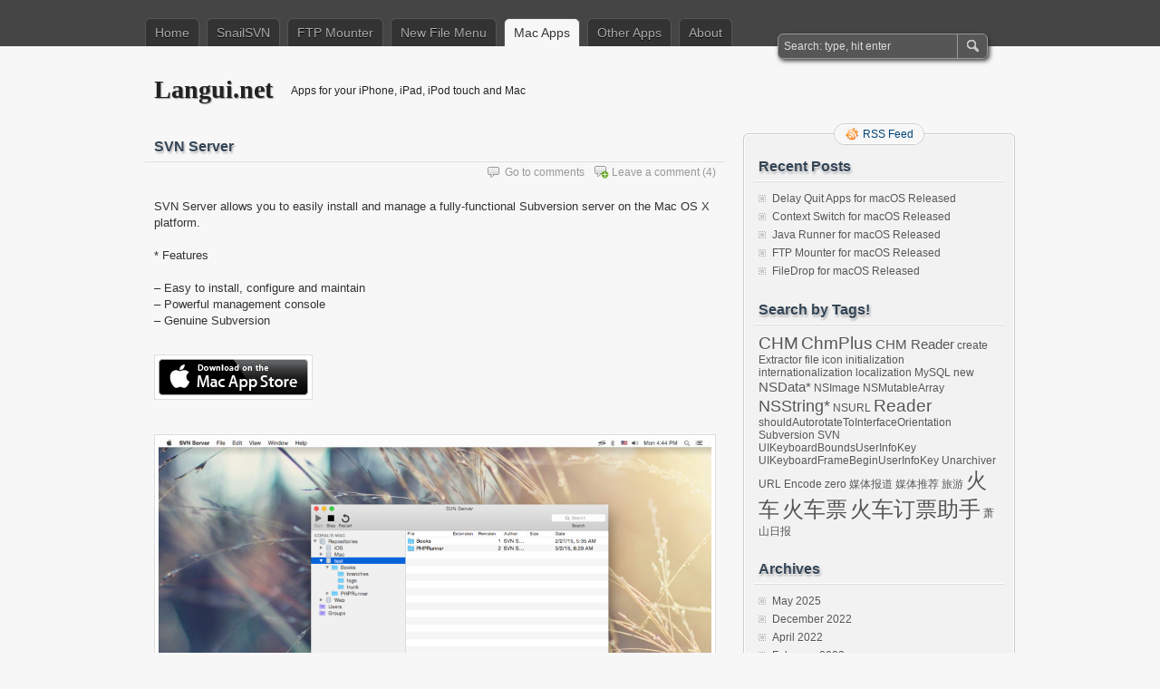

--- FILE ---
content_type: text/html; charset=UTF-8
request_url: https://langui.net/svn-server/
body_size: 9577
content:
<!DOCTYPE html PUBLIC "-//W3C//DTD XHTML 1.0 Transitional//EN" "http://www.w3.org/TR/xhtml1/DTD/xhtml1-transitional.dtd">
<html xmlns="http://www.w3.org/1999/xhtml" lang="en-US" prefix="og: http://ogp.me/ns# fb: http://ogp.me/ns/fb# article: http://ogp.me/ns/article#">
<head profile="http://gmpg.org/xfn/11">
	<meta http-equiv="Content-Type" content="text/html; charset=UTF-8" />
	<title>SVN Server for Mac OS X</title>
		<link rel="stylesheet" type="text/css" media="all" href="https://langui.net/wp-content/themes/zbench/style.css" />
	<link rel="pingback" href="https://langui.net/xmlrpc.php" />
	
<!-- SEO Ultimate (http://www.seodesignsolutions.com/wordpress-seo/) -->
	<meta property="og:type" content="article" />
	<meta property="og:title" content="SVN Server" />
	<meta property="og:url" content="https://langui.net/svn-server/" />
	<meta property="article:published_time" content="2015-03-03" />
	<meta property="article:modified_time" content="2017-01-09" />
	<meta property="og:site_name" content="Langui.net" />
	<meta name="twitter:card" content="summary" />
<!-- /SEO Ultimate -->

<link rel="alternate" type="application/rss+xml" title="Langui.net &raquo; Feed" href="https://langui.net/feed/" />
<link rel="alternate" type="application/rss+xml" title="Langui.net &raquo; Comments Feed" href="https://langui.net/comments/feed/" />
<link rel="alternate" type="application/rss+xml" title="Langui.net &raquo; SVN Server Comments Feed" href="https://langui.net/svn-server/feed/" />
		<script type="text/javascript">
			window._wpemojiSettings = {"baseUrl":"https:\/\/s.w.org\/images\/core\/emoji\/72x72\/","ext":".png","source":{"concatemoji":"https:\/\/langui.net\/wp-includes\/js\/wp-emoji-release.min.js?ver=4.4.30"}};
			!function(e,n,t){var a;function i(e){var t=n.createElement("canvas"),a=t.getContext&&t.getContext("2d"),i=String.fromCharCode;return!(!a||!a.fillText)&&(a.textBaseline="top",a.font="600 32px Arial","flag"===e?(a.fillText(i(55356,56806,55356,56826),0,0),3e3<t.toDataURL().length):"diversity"===e?(a.fillText(i(55356,57221),0,0),t=a.getImageData(16,16,1,1).data,a.fillText(i(55356,57221,55356,57343),0,0),(t=a.getImageData(16,16,1,1).data)[0],t[1],t[2],t[3],!0):("simple"===e?a.fillText(i(55357,56835),0,0):a.fillText(i(55356,57135),0,0),0!==a.getImageData(16,16,1,1).data[0]))}function o(e){var t=n.createElement("script");t.src=e,t.type="text/javascript",n.getElementsByTagName("head")[0].appendChild(t)}t.supports={simple:i("simple"),flag:i("flag"),unicode8:i("unicode8"),diversity:i("diversity")},t.DOMReady=!1,t.readyCallback=function(){t.DOMReady=!0},t.supports.simple&&t.supports.flag&&t.supports.unicode8&&t.supports.diversity||(a=function(){t.readyCallback()},n.addEventListener?(n.addEventListener("DOMContentLoaded",a,!1),e.addEventListener("load",a,!1)):(e.attachEvent("onload",a),n.attachEvent("onreadystatechange",function(){"complete"===n.readyState&&t.readyCallback()})),(a=t.source||{}).concatemoji?o(a.concatemoji):a.wpemoji&&a.twemoji&&(o(a.twemoji),o(a.wpemoji)))}(window,document,window._wpemojiSettings);
		</script>
		<style type="text/css">
img.wp-smiley,
img.emoji {
	display: inline !important;
	border: none !important;
	box-shadow: none !important;
	height: 1em !important;
	width: 1em !important;
	margin: 0 .07em !important;
	vertical-align: -0.1em !important;
	background: none !important;
	padding: 0 !important;
}
</style>
<link rel='stylesheet' id='mt-shcore-style-css'  href='https://langui.net/wp-content/plugins/syntax-highlighter-mt/styles/shCore.css?ver=2.2.5' type='text/css' media='all' />
<link rel='stylesheet' id='mt-theme-style-css'  href='https://langui.net/wp-content/plugins/syntax-highlighter-mt/styles/shThemeDefault.css?ver=2.2.5' type='text/css' media='all' />
<script type='text/javascript' src='https://langui.net/wp-content/plugins/syntax-highlighter-mt/scripts/shCore.js?ver=2.2.5'></script>
<script type='text/javascript' src='https://langui.net/wp-content/plugins/syntax-highlighter-mt/scripts/shAutoloader.js?ver=2.2.5'></script>
<link rel='https://api.w.org/' href='https://langui.net/wp-json/' />
<link rel="EditURI" type="application/rsd+xml" title="RSD" href="https://langui.net/xmlrpc.php?rsd" />
<link rel="wlwmanifest" type="application/wlwmanifest+xml" href="https://langui.net/wp-includes/wlwmanifest.xml" /> 
<meta name="generator" content="WordPress 4.4.30" />
<link rel="canonical" href="https://langui.net/svn-server/" />
<link rel='shortlink' href='https://langui.net/?p=1041' />
<link rel="alternate" type="application/json+oembed" href="https://langui.net/wp-json/oembed/1.0/embed?url=https%3A%2F%2Flangui.net%2Fsvn-server%2F" />
<link rel="alternate" type="text/xml+oembed" href="https://langui.net/wp-json/oembed/1.0/embed?url=https%3A%2F%2Flangui.net%2Fsvn-server%2F&#038;format=xml" />
</head>
<body class="page page-id-1041 page-template-default">
<div id="nav">
	<div id="menus">
		<ul><li><a href="https://langui.net/">Home</a></li></ul>
		<ul id="menu-top-menu" class="menu"><li id="menu-item-1218" class="menu-item menu-item-type-post_type menu-item-object-page menu-item-1218"><a href="https://langui.net/snailsvn/">SnailSVN</a></li>
<li id="menu-item-1952" class="menu-item menu-item-type-post_type menu-item-object-page menu-item-1952"><a href="https://langui.net/ftp-mounter/">FTP Mounter</a></li>
<li id="menu-item-1953" class="menu-item menu-item-type-post_type menu-item-object-page menu-item-1953"><a href="https://langui.net/new-file-menu/">New File Menu</a></li>
<li id="menu-item-636" class="menu-item menu-item-type-post_type menu-item-object-page current-menu-ancestor current-menu-parent current_page_parent current_page_ancestor menu-item-has-children menu-item-636"><a href="https://langui.net/mac-apps/">Mac Apps</a>
<ul class="sub-menu">
	<li id="menu-item-635" class="menu-item menu-item-type-post_type menu-item-object-page menu-item-has-children menu-item-635"><a href="https://langui.net/runner-series/">Runner Series</a>
	<ul class="sub-menu">
		<li id="menu-item-644" class="menu-item menu-item-type-post_type menu-item-object-page menu-item-644"><a href="https://langui.net/python-runner/">Python Runner</a></li>
		<li id="menu-item-1985" class="menu-item menu-item-type-post_type menu-item-object-page menu-item-1985"><a href="https://langui.net/java-runner/">Java Runner</a></li>
		<li id="menu-item-647" class="menu-item menu-item-type-post_type menu-item-object-page menu-item-647"><a href="https://langui.net/php-runner/">PHP Runner</a></li>
		<li id="menu-item-646" class="menu-item menu-item-type-post_type menu-item-object-page menu-item-646"><a href="https://langui.net/node-runner/">Node Runner</a></li>
		<li id="menu-item-643" class="menu-item menu-item-type-post_type menu-item-object-page menu-item-643"><a href="https://langui.net/ruby-runner/">Ruby Runner</a></li>
		<li id="menu-item-645" class="menu-item menu-item-type-post_type menu-item-object-page menu-item-645"><a href="https://langui.net/perl-runner/">Perl Runner</a></li>
		<li id="menu-item-642" class="menu-item menu-item-type-post_type menu-item-object-page menu-item-642"><a href="https://langui.net/js-runner/">JS Runner</a></li>
		<li id="menu-item-640" class="menu-item menu-item-type-post_type menu-item-object-page menu-item-640"><a href="https://langui.net/tcl-runner/">Tcl Runner</a></li>
		<li id="menu-item-641" class="menu-item menu-item-type-post_type menu-item-object-page menu-item-641"><a href="https://langui.net/lua-runner/">Lua Runner</a></li>
	</ul>
</li>
	<li id="menu-item-1732" class="menu-item menu-item-type-post_type menu-item-object-page menu-item-1732"><a href="https://langui.net/context-menu/">Context Menu</a></li>
	<li id="menu-item-1733" class="menu-item menu-item-type-post_type menu-item-object-page menu-item-1733"><a href="https://langui.net/new-file-menu/">New File Menu</a></li>
	<li id="menu-item-485" class="menu-item menu-item-type-post_type menu-item-object-page menu-item-485"><a href="https://langui.net/epub-reader/">ePub Reader for Mac</a></li>
	<li id="menu-item-690" class="menu-item menu-item-type-post_type menu-item-object-page menu-item-690"><a href="https://langui.net/extractor/">Extractor</a></li>
	<li id="menu-item-756" class="menu-item menu-item-type-post_type menu-item-object-page menu-item-756"><a href="https://langui.net/no-trash/">No Trash</a></li>
	<li id="menu-item-755" class="menu-item menu-item-type-post_type menu-item-object-page menu-item-755"><a href="https://langui.net/copy-file-path/">Copy File Path</a></li>
	<li id="menu-item-528" class="menu-item menu-item-type-post_type menu-item-object-page menu-item-528"><a href="https://langui.net/mht-viewer/">MHT Viewer for Mac</a></li>
	<li id="menu-item-692" class="menu-item menu-item-type-post_type menu-item-object-page menu-item-692"><a href="https://langui.net/chmplus-mac/">ChmPlus Reader for Mac</a></li>
	<li id="menu-item-1009" class="menu-item menu-item-type-post_type menu-item-object-page menu-item-1009"><a href="https://langui.net/favicon-creator/">Favicon Creator</a></li>
	<li id="menu-item-1010" class="menu-item menu-item-type-post_type menu-item-object-page menu-item-1010"><a href="https://langui.net/icon-converter/">Icon Converter</a></li>
	<li id="menu-item-1011" class="menu-item menu-item-type-post_type menu-item-object-page menu-item-1011"><a href="https://langui.net/icon-extractor/">Icon Extractor</a></li>
	<li id="menu-item-1012" class="menu-item menu-item-type-post_type menu-item-object-page menu-item-1012"><a href="https://langui.net/network-speed-status/">Network Speed Status</a></li>
	<li id="menu-item-638" class="menu-item menu-item-type-post_type menu-item-object-page menu-item-638"><a href="https://langui.net/js-beautifier/">JS Beautifier</a></li>
	<li id="menu-item-1051" class="menu-item menu-item-type-post_type menu-item-object-page current-menu-item page_item page-item-1041 current_page_item menu-item-1051"><a href="https://langui.net/svn-server/">SVN Server</a></li>
	<li id="menu-item-1288" class="menu-item menu-item-type-post_type menu-item-object-page menu-item-1288"><a href="https://langui.net/snailgit/">SnailGit</a></li>
	<li id="menu-item-1244" class="menu-item menu-item-type-post_type menu-item-object-page menu-item-1244"><a href="https://langui.net/git-server-mac/">Git Server for Mac</a></li>
	<li id="menu-item-1243" class="menu-item menu-item-type-post_type menu-item-object-page menu-item-1243"><a href="https://langui.net/hg-server/">Hg Server</a></li>
	<li id="menu-item-1050" class="menu-item menu-item-type-post_type menu-item-object-page menu-item-1050"><a href="https://langui.net/memcached-server/">Memcached Server</a></li>
	<li id="menu-item-1049" class="menu-item menu-item-type-post_type menu-item-object-page menu-item-1049"><a href="https://langui.net/redis-server/">Redis Server</a></li>
</ul>
</li>
<li id="menu-item-344" class="menu-item menu-item-type-post_type menu-item-object-page menu-item-has-children menu-item-344"><a href="https://langui.net/other-apps/">Other Apps</a>
<ul class="sub-menu">
	<li id="menu-item-332" class="menu-item menu-item-type-post_type menu-item-object-page menu-item-has-children menu-item-332"><a href="https://langui.net/chmplus/">ChmPlus Reader</a>
	<ul class="sub-menu">
		<li id="menu-item-334" class="menu-item menu-item-type-post_type menu-item-object-page menu-item-334"><a href="https://langui.net/chmplus/chmplus-reader-faq/">ChmPlus Reader FAQ</a></li>
		<li id="menu-item-333" class="menu-item menu-item-type-post_type menu-item-object-page menu-item-333"><a href="https://langui.net/chmplus/chmplus-%e6%96%87%e6%a1%a3%e9%98%85%e8%af%bb%e5%99%a8/">ChmPlus文档阅读器</a></li>
		<li id="menu-item-547" class="menu-item menu-item-type-post_type menu-item-object-page menu-item-547"><a href="https://langui.net/chmplus-se/">ChmPlus SE</a></li>
		<li id="menu-item-466" class="menu-item menu-item-type-post_type menu-item-object-page menu-item-466"><a href="https://langui.net/chmplus-mac/">ChmPlus Reader for Mac</a></li>
	</ul>
</li>
	<li id="menu-item-1101" class="menu-item menu-item-type-post_type menu-item-object-page menu-item-1101"><a href="https://langui.net/git-server-ios/">Git Server for iOS</a></li>
	<li id="menu-item-338" class="menu-item menu-item-type-post_type menu-item-object-page menu-item-338"><a href="https://langui.net/zipapp/">ZipApp</a></li>
	<li id="menu-item-330" class="menu-item menu-item-type-post_type menu-item-object-page menu-item-330"><a href="https://langui.net/anyfile/">AnyFile</a></li>
	<li id="menu-item-691" class="menu-item menu-item-type-post_type menu-item-object-page menu-item-691"><a href="https://langui.net/source-code-viewer/">Source Code Viewer</a></li>
	<li id="menu-item-1014" class="menu-item menu-item-type-post_type menu-item-object-page menu-item-1014"><a href="https://langui.net/mht-reader/">MHT Reader</a></li>
	<li id="menu-item-1881" class="menu-item menu-item-type-post_type menu-item-object-page menu-item-1881"><a title="Fully-Functional SVN(Subversion) Client for iOS" href="https://langui.net/isvn/">iSVN</a></li>
	<li id="menu-item-1013" class="menu-item menu-item-type-post_type menu-item-object-page menu-item-1013"><a href="https://langui.net/epub-viewer/">ePub Viewer</a></li>
	<li id="menu-item-350" class="menu-item menu-item-type-post_type menu-item-object-page menu-item-350"><a href="https://langui.net/share-clipboard/">Share Clipboard</a></li>
	<li id="menu-item-339" class="menu-item menu-item-type-post_type menu-item-object-page menu-item-339"><a href="https://langui.net/icnbeta/">cnBeta</a></li>
	<li id="menu-item-340" class="menu-item menu-item-type-post_type menu-item-object-page menu-item-340"><a href="https://langui.net/ipagerank/">PR Checker</a></li>
	<li id="menu-item-399" class="menu-item menu-item-type-post_type menu-item-object-page menu-item-399"><a href="https://langui.net/ticket-query/">火车查询助手</a></li>
	<li id="menu-item-331" class="menu-item menu-item-type-post_type menu-item-object-page menu-item-331"><a href="https://langui.net/train-ticket/">火车订票助手</a></li>
</ul>
</li>
<li id="menu-item-335" class="menu-item menu-item-type-post_type menu-item-object-page menu-item-335"><a href="https://langui.net/about/">About</a></li>
</ul>	</div>
	<div id="search">
		<form id="searchform" method="get" action="https://langui.net/">
<input type="text" value="Search: type, hit enter" onfocus="if (this.value == 'Search: type, hit enter') {this.value = '';}" onblur="if (this.value == '') {this.value = 'Search: type, hit enter';}" size="35" maxlength="50" name="s" id="s" />
<input type="submit" id="searchsubmit" value="SEARCH" />
</form>	</div>
</div>
<div id="wrapper">
	<div id="header">		<h1><a href="https://langui.net/">Langui.net</a></h1>
		<h2>Apps for your iPhone, iPad, iPod touch and Mac</h2>
		<div class="clear"></div>
			</div>
<div id="content">
		<div class="post post-page post-1041 page type-page status-publish hentry" id="post-1041"><!-- post div -->
		<h2 class="title">SVN Server</h2>
				<div class="post-info-top">
			<span id="addcomment"><a href="#respond"  rel="nofollow" title="Leave a comment ?">Leave a comment</a> (4)</span>
			<span id="gotocomments"><a href="#comments"  rel="nofollow" title="Go to comments ?">Go to comments</a></span>
		</div>
				<div class="clear"></div>
		<div class="entry">
			<p>SVN Server allows you to easily install and manage a fully-functional Subversion server on the Mac OS X platform.</p>
<p>* Features</p>
<p>&#8211; Easy to install, configure and maintain<br />
&#8211; Powerful management console<br />
&#8211; Genuine Subversion</p>
<p><a title="Download SVN Server for Mac OS X" href="https://itunes.apple.com/us/app/svn-server/id685191052?ls=1&amp;mt=12" target="_blank"><img title="Download SVN Server on the Mac App Store" src="https://langui.net/wp-content/uploads/2012/12/Download_on_the_Mac_App_Store_Badge_US-UK_165x40_0824.png" alt="Download SVN Server" width="165" height="40" /></a></p>
<p><a title="SVN Server for Mac OS X" href="https://langui.net/wp-content/uploads/2015/03/svn-server-mac-os-x.png"><img class="alignnone  wp-image-1064" title="SVN Server for Mac OS X" src="https://langui.net/wp-content/uploads/2015/03/svn-server-mac-os-x-1024x640.png" alt="" width="620" height="387" /></a></p>
					</div><!-- END entry -->
	</div><!-- END post -->
	<!-- You can start editing here. -->

				<div id="comments-div"><span id="comments-addcomment"><a href="#respond"  rel="nofollow" title="Leave a comment ?">Leave a comment ?</a></span><h2 id="comments">4 Comments.</h2></div>
			<ol class="commentlist" id="thecomments">
					
<li class="comment even thread-even depth-1" id="li-comment-1583">
	<div id="comment-1583">
		<div class="comment-author vcard">
			<img alt='' src='https://secure.gravatar.com/avatar/dba84e253ed5b1dfa24e289184d732d7?s=40&#038;d=mm&#038;r=g' srcset='https://secure.gravatar.com/avatar/dba84e253ed5b1dfa24e289184d732d7?s=80&amp;d=mm&amp;r=g 2x' class='avatar avatar-40 photo' height='40' width='40' />			<cite class="fn">Dierk</cite>
			<span class="comment-meta commentmetadata"><a href="https://langui.net/svn-server/#comment-1583">November 28, 2016 at 5:35 pm</a></span>
		</div>
		<div class="comment-text">
			<p>Thanks to the developer of SVN Server!<br />
It is very easy to install, because it is a simple App from the App Store. It is my first SVN server installation on Mac that works from beginning. 😛<br />
The functions to manage the server are very good and intuitive. Ok it is not free but the SVN Server app is not expensive.<br />
Only one feature is missing: A simple backup/restore or import/export would be nice to have. Maybe in future?</p>
					</div>
		<div class="reply">
			<a rel='nofollow' class='comment-reply-link' href='https://langui.net/svn-server/?replytocom=1583#respond' onclick='return addComment.moveForm( "comment-1583", "1583", "respond", "1041" )' aria-label='Reply to Dierk'>Reply</a>		</div>
	</div>

<ul class="children">

<li class="comment byuser comment-author-langui bypostauthor odd alt depth-2" id="li-comment-1584">
	<div id="comment-1584">
		<div class="comment-author vcard">
			<img alt='' src='https://secure.gravatar.com/avatar/e8c2564ea76bb85ac2a12019af0fc801?s=40&#038;d=mm&#038;r=g' srcset='https://secure.gravatar.com/avatar/e8c2564ea76bb85ac2a12019af0fc801?s=80&amp;d=mm&amp;r=g 2x' class='avatar avatar-40 photo' height='40' width='40' />			<cite class="fn">langui</cite>
			<span class="comment-meta commentmetadata"><a href="https://langui.net/svn-server/#comment-1584">November 29, 2016 at 2:23 am</a></span>
		</div>
		<div class="comment-text">
			<p>Hi Dierk,<br />
We&#8217;ll consider your suggestion in the future version.<br />
Thank you!</p>
					</div>
		<div class="reply">
			<a rel='nofollow' class='comment-reply-link' href='https://langui.net/svn-server/?replytocom=1584#respond' onclick='return addComment.moveForm( "comment-1584", "1584", "respond", "1041" )' aria-label='Reply to langui'>Reply</a>		</div>
	</div>

</li><!-- #comment-## -->
</ul><!-- .children -->
</li><!-- #comment-## -->

<li class="comment even thread-odd thread-alt depth-1" id="li-comment-13814">
	<div id="comment-13814">
		<div class="comment-author vcard">
			<img alt='' src='https://secure.gravatar.com/avatar/e8f43297ec92db547fe15b60755a8036?s=40&#038;d=mm&#038;r=g' srcset='https://secure.gravatar.com/avatar/e8f43297ec92db547fe15b60755a8036?s=80&amp;d=mm&amp;r=g 2x' class='avatar avatar-40 photo' height='40' width='40' />			<cite class="fn"><a href='http://www.bugsdenis.com' rel='external nofollow' class='url'>denis</a></cite>
			<span class="comment-meta commentmetadata"><a href="https://langui.net/svn-server/#comment-13814">March 28, 2019 at 10:20 am</a></span>
		</div>
		<div class="comment-text">
			<p>Hello,<br />
Does SVN Server manage svn+ssh ?<br />
Denis</p>
					</div>
		<div class="reply">
			<a rel='nofollow' class='comment-reply-link' href='https://langui.net/svn-server/?replytocom=13814#respond' onclick='return addComment.moveForm( "comment-13814", "13814", "respond", "1041" )' aria-label='Reply to denis'>Reply</a>		</div>
	</div>

<ul class="children">

<li class="comment byuser comment-author-langui bypostauthor odd alt depth-2" id="li-comment-13825">
	<div id="comment-13825">
		<div class="comment-author vcard">
			<img alt='' src='https://secure.gravatar.com/avatar/e8c2564ea76bb85ac2a12019af0fc801?s=40&#038;d=mm&#038;r=g' srcset='https://secure.gravatar.com/avatar/e8c2564ea76bb85ac2a12019af0fc801?s=80&amp;d=mm&amp;r=g 2x' class='avatar avatar-40 photo' height='40' width='40' />			<cite class="fn">langui</cite>
			<span class="comment-meta commentmetadata"><a href="https://langui.net/svn-server/#comment-13825">March 28, 2019 at 3:30 pm</a></span>
		</div>
		<div class="comment-text">
			<p>Hi, SVN Server does not support svn+ssh. Thank you!</p>
					</div>
		<div class="reply">
			<a rel='nofollow' class='comment-reply-link' href='https://langui.net/svn-server/?replytocom=13825#respond' onclick='return addComment.moveForm( "comment-13825", "13825", "respond", "1041" )' aria-label='Reply to langui'>Reply</a>		</div>
	</div>

</li><!-- #comment-## -->
</ul><!-- .children -->
</li><!-- #comment-## -->
			</ol>
			<div class="navigation"></div>
	
	<script type="text/javascript">
	/* <![CDATA[ */
		function grin(tag) {
			var myField;
			tag = ' ' + tag + ' ';
			if (document.getElementById('comment') && document.getElementById('comment').type == 'textarea') {
				myField = document.getElementById('comment');
			} else {
				return false;
			}
			if (document.selection) {
				myField.focus();
				sel = document.selection.createRange();
				sel.text = tag;
				myField.focus();
			}
			else if (myField.selectionStart || myField.selectionStart == '0') {
				var startPos = myField.selectionStart;
				var endPos = myField.selectionEnd;
				var cursorPos = endPos;
				myField.value = myField.value.substring(0, startPos)
							  + tag
							  + myField.value.substring(endPos, myField.value.length);
				cursorPos += tag.length;
				myField.focus();
				myField.selectionStart = cursorPos;
				myField.selectionEnd = cursorPos;
			}
			else {
				myField.value += tag;
				myField.focus();
			}
		}
	/* ]]> */
	</script>
					<div id="respond" class="comment-respond">
			<h3 id="reply-title" class="comment-reply-title">Leave a Comment <small><a rel="nofollow" id="cancel-comment-reply-link" href="/svn-server/#respond" style="display:none;"><small>Cancel reply</small></a></small></h3>				<form action="https://langui.net/wp-comments-post.php" method="post" id="commentform" class="comment-form">
					<p class="smilies">
	<a href="javascript:grin(':?:')"><img src="https://langui.net/wp-includes/images/smilies/icon_question.gif" alt="" /></a>
	<a href="javascript:grin(':razz:')"><img src="https://langui.net/wp-includes/images/smilies/icon_razz.gif" alt="" /></a>
	<a href="javascript:grin(':sad:')"><img src="https://langui.net/wp-includes/images/smilies/icon_sad.gif" alt="" /></a>
	<a href="javascript:grin(':evil:')"><img src="https://langui.net/wp-includes/images/smilies/icon_evil.gif" alt="" /></a>
	<a href="javascript:grin(':!:')"><img src="https://langui.net/wp-includes/images/smilies/icon_exclaim.gif" alt="" /></a>
	<a href="javascript:grin(':smile:')"><img src="https://langui.net/wp-includes/images/smilies/icon_smile.gif" alt="" /></a>
	<a href="javascript:grin(':oops:')"><img src="https://langui.net/wp-includes/images/smilies/icon_redface.gif" alt="" /></a>
	<a href="javascript:grin(':grin:')"><img src="https://langui.net/wp-includes/images/smilies/icon_biggrin.gif" alt="" /></a>
	<a href="javascript:grin(':eek:')"><img src="https://langui.net/wp-includes/images/smilies/icon_surprised.gif" alt="" /></a>
	<a href="javascript:grin(':shock:')"><img src="https://langui.net/wp-includes/images/smilies/icon_eek.gif" alt="" /></a>
	<a href="javascript:grin(':???:')"><img src="https://langui.net/wp-includes/images/smilies/icon_confused.gif" alt="" /></a>
	<a href="javascript:grin(':cool:')"><img src="https://langui.net/wp-includes/images/smilies/icon_cool.gif" alt="" /></a>
	<a href="javascript:grin(':lol:')"><img src="https://langui.net/wp-includes/images/smilies/icon_lol.gif" alt="" /></a>
	<a href="javascript:grin(':mad:')"><img src="https://langui.net/wp-includes/images/smilies/icon_mad.gif" alt="" /></a>
	<a href="javascript:grin(':twisted:')"><img src="https://langui.net/wp-includes/images/smilies/icon_twisted.gif" alt="" /></a>
	<a href="javascript:grin(':roll:')"><img src="https://langui.net/wp-includes/images/smilies/icon_rolleyes.gif" alt="" /></a>
	<a href="javascript:grin(':wink:')"><img src="https://langui.net/wp-includes/images/smilies/icon_wink.gif" alt="" /></a>
	<a href="javascript:grin(':idea:')"><img src="https://langui.net/wp-includes/images/smilies/icon_idea.gif" alt="" /></a>
	<a href="javascript:grin(':arrow:')"><img src="https://langui.net/wp-includes/images/smilies/icon_arrow.gif" alt="" /></a>
	<a href="javascript:grin(':neutral:')"><img src="https://langui.net/wp-includes/images/smilies/icon_neutral.gif" alt="" /></a>
	<a href="javascript:grin(':cry:')"><img src="https://langui.net/wp-includes/images/smilies/icon_cry.gif" alt="" /></a>
	<a href="javascript:grin(':mrgreen:')"><img src="https://langui.net/wp-includes/images/smilies/icon_mrgreen.gif" alt="" /></a>
	<br /></p><p class="comment-form-comment"><textarea aria-required="true" rows="8" cols="45" name="comment" id="comment" onkeydown="if(event.ctrlKey){if(event.keyCode==13){document.getElementById('submit').click();return false}};"></textarea></p><p class="comment-note">NOTE - You can use these <abbr title="HyperText Markup Language">HTML</abbr> tags and attributes:<br /> <code>&lt;a href=&quot;&quot; title=&quot;&quot;&gt; &lt;abbr title=&quot;&quot;&gt; &lt;acronym title=&quot;&quot;&gt; &lt;b&gt; &lt;blockquote cite=&quot;&quot;&gt; &lt;cite&gt; &lt;code&gt; &lt;del datetime=&quot;&quot;&gt; &lt;em&gt; &lt;i&gt; &lt;q cite=&quot;&quot;&gt; &lt;s&gt; &lt;strike&gt; &lt;strong&gt; </code></p><p class="comment-form-author"><input id="author" name="author" type="text" value="" size="30" /> <label for="author"><small>NAME</small></label></p>
<p class="comment-form-email"><input id="email" name="email" type="text" value="" size="30" /> <label for="email">EMAIL</label></p>
<p class="comment-form-url"><input id="url" name="url" type="text" value="" size="30" /> <label for="url">Website URL</label></p>
<p class="form-submit"><input name="submit" type="submit" id="submit" class="submit" value="SUBMIT" /> <input type='hidden' name='comment_post_ID' value='1041' id='comment_post_ID' />
<input type='hidden' name='comment_parent' id='comment_parent' value='0' />
</p><p style="display: none;"><input type="hidden" id="akismet_comment_nonce" name="akismet_comment_nonce" value="18f28eb0d5" /></p><p style="display: none;"><input type="hidden" id="ak_js" name="ak_js" value="1"/></p>				</form>
					</div><!-- #respond -->
		<p class="akismet_comment_form_privacy_notice">This site uses Akismet to reduce spam. <a href="https://akismet.com/privacy/" target="_blank" rel="nofollow noopener">Learn how your comment data is processed</a>.</p></div><!--content-->
<div id="sidebar-border">
	<div id="rss_border">
		<div class="rss_border">
			<div id="rss_wrap">
				<div class="rss_wrap">
										<a class="rss rss_text" href="https://langui.net/feed/" rel="bookmark" title="RSS Feed">RSS Feed</a>
																													</div>
			</div>
		</div>
	</div>
	<div id="sidebar">


	<div class="widget">
		<h3>Recent Posts</h3>
		<ul>
						<li><span><a href="https://langui.net/2025/05/delay-quit-apps-macos-released/">Delay Quit Apps for macOS Released</a></span></li>
						<li><span><a href="https://langui.net/2025/05/context-switch-macos-released/">Context Switch for macOS Released</a></span></li>
						<li><span><a href="https://langui.net/2022/12/java-runner-macos-released/">Java Runner for macOS Released</a></span></li>
						<li><span><a href="https://langui.net/2022/04/ftp-mounter-macos-released/">FTP Mounter for macOS Released</a></span></li>
						<li><span><a href="https://langui.net/2022/02/filedrop-macos-released/">FileDrop for macOS Released</a></span></li>
					</ul>
	</div>
	<div class="widget">
		<h3>Search by Tags!</h3>
		<div><a href='https://langui.net/tag/chm/' class='tag-link-31' title='4 topics' style='font-size: 14.538461538462pt;'>CHM</a>
<a href='https://langui.net/tag/chmplus/' class='tag-link-33' title='4 topics' style='font-size: 14.538461538462pt;'>ChmPlus</a>
<a href='https://langui.net/tag/chm-reader/' class='tag-link-34' title='2 topics' style='font-size: 11.492307692308pt;'>CHM Reader</a>
<a href='https://langui.net/tag/create/' class='tag-link-42' title='1 topic' style='font-size: 9pt;'>create</a>
<a href='https://langui.net/tag/extractor/' class='tag-link-38' title='1 topic' style='font-size: 9pt;'>Extractor</a>
<a href='https://langui.net/tag/file/' class='tag-link-41' title='1 topic' style='font-size: 9pt;'>file</a>
<a href='https://langui.net/tag/icon/' class='tag-link-16' title='1 topic' style='font-size: 9pt;'>icon</a>
<a href='https://langui.net/tag/initialization/' class='tag-link-13' title='1 topic' style='font-size: 9pt;'>initialization</a>
<a href='https://langui.net/tag/internationalization/' class='tag-link-17' title='1 topic' style='font-size: 9pt;'>internationalization</a>
<a href='https://langui.net/tag/localization/' class='tag-link-14' title='1 topic' style='font-size: 9pt;'>localization</a>
<a href='https://langui.net/tag/mysql/' class='tag-link-22' title='1 topic' style='font-size: 9pt;'>MySQL</a>
<a href='https://langui.net/tag/new/' class='tag-link-40' title='1 topic' style='font-size: 9pt;'>new</a>
<a href='https://langui.net/tag/nsdata/' class='tag-link-6' title='2 topics' style='font-size: 11.492307692308pt;'>NSData*</a>
<a href='https://langui.net/tag/nsimage/' class='tag-link-8' title='1 topic' style='font-size: 9pt;'>NSImage</a>
<a href='https://langui.net/tag/nsmutablearray/' class='tag-link-11' title='1 topic' style='font-size: 9pt;'>NSMutableArray</a>
<a href='https://langui.net/tag/nsstring/' class='tag-link-5' title='3 topics' style='font-size: 13.153846153846pt;'>NSString*</a>
<a href='https://langui.net/tag/nsurl/' class='tag-link-7' title='1 topic' style='font-size: 9pt;'>NSURL</a>
<a href='https://langui.net/tag/reader/' class='tag-link-32' title='4 topics' style='font-size: 14.538461538462pt;'>Reader</a>
<a href='https://langui.net/tag/shouldautorotatetointerfaceorientation/' class='tag-link-18' title='1 topic' style='font-size: 9pt;'>shouldAutorotateToInterfaceOrientation</a>
<a href='https://langui.net/tag/subversion/' class='tag-link-49' title='1 topic' style='font-size: 9pt;'>Subversion</a>
<a href='https://langui.net/tag/svn/' class='tag-link-48' title='1 topic' style='font-size: 9pt;'>SVN</a>
<a href='https://langui.net/tag/uikeyboardboundsuserinfokey/' class='tag-link-9' title='1 topic' style='font-size: 9pt;'>UIKeyboardBoundsUserInfoKey</a>
<a href='https://langui.net/tag/uikeyboardframebeginuserinfokey/' class='tag-link-10' title='1 topic' style='font-size: 9pt;'>UIKeyboardFrameBeginUserInfoKey</a>
<a href='https://langui.net/tag/unarchiver/' class='tag-link-39' title='1 topic' style='font-size: 9pt;'>Unarchiver</a>
<a href='https://langui.net/tag/url-encode/' class='tag-link-4' title='1 topic' style='font-size: 9pt;'>URL Encode</a>
<a href='https://langui.net/tag/zero/' class='tag-link-12' title='1 topic' style='font-size: 9pt;'>zero</a>
<a href='https://langui.net/tag/%e5%aa%92%e4%bd%93%e6%8a%a5%e9%81%93/' class='tag-link-25' title='1 topic' style='font-size: 9pt;'>媒体报道</a>
<a href='https://langui.net/tag/%e5%aa%92%e4%bd%93%e6%8e%a8%e8%8d%90/' class='tag-link-29' title='1 topic' style='font-size: 9pt;'>媒体推荐</a>
<a href='https://langui.net/tag/%e6%97%85%e6%b8%b8/' class='tag-link-28' title='1 topic' style='font-size: 9pt;'>旅游</a>
<a href='https://langui.net/tag/%e7%81%ab%e8%bd%a6/' class='tag-link-30' title='7 topics' style='font-size: 17.307692307692pt;'>火车</a>
<a href='https://langui.net/tag/%e7%81%ab%e8%bd%a6%e7%a5%a8/' class='tag-link-24' title='8 topics' style='font-size: 18pt;'>火车票</a>
<a href='https://langui.net/tag/%e7%81%ab%e8%bd%a6%e8%ae%a2%e7%a5%a8%e5%8a%a9%e6%89%8b/' class='tag-link-23' title='8 topics' style='font-size: 18pt;'>火车订票助手</a>
<a href='https://langui.net/tag/%e8%90%a7%e5%b1%b1%e6%97%a5%e6%8a%a5/' class='tag-link-26' title='1 topic' style='font-size: 9pt;'>萧山日报</a></div>
	</div>	
	<div class="widget">
		<h3>Archives</h3>
		<ul>
				<li><a href='https://langui.net/2025/05/'>May 2025</a></li>
	<li><a href='https://langui.net/2022/12/'>December 2022</a></li>
	<li><a href='https://langui.net/2022/04/'>April 2022</a></li>
	<li><a href='https://langui.net/2022/02/'>February 2022</a></li>
	<li><a href='https://langui.net/2021/10/'>October 2021</a></li>
	<li><a href='https://langui.net/2021/01/'>January 2021</a></li>
	<li><a href='https://langui.net/2019/11/'>November 2019</a></li>
	<li><a href='https://langui.net/2019/02/'>February 2019</a></li>
	<li><a href='https://langui.net/2018/09/'>September 2018</a></li>
	<li><a href='https://langui.net/2017/11/'>November 2017</a></li>
	<li><a href='https://langui.net/2017/07/'>July 2017</a></li>
	<li><a href='https://langui.net/2017/05/'>May 2017</a></li>
	<li><a href='https://langui.net/2017/02/'>February 2017</a></li>
	<li><a href='https://langui.net/2017/01/'>January 2017</a></li>
	<li><a href='https://langui.net/2016/08/'>August 2016</a></li>
	<li><a href='https://langui.net/2016/07/'>July 2016</a></li>
	<li><a href='https://langui.net/2016/06/'>June 2016</a></li>
	<li><a href='https://langui.net/2016/05/'>May 2016</a></li>
	<li><a href='https://langui.net/2016/03/'>March 2016</a></li>
	<li><a href='https://langui.net/2016/01/'>January 2016</a></li>
	<li><a href='https://langui.net/2015/12/'>December 2015</a></li>
	<li><a href='https://langui.net/2015/11/'>November 2015</a></li>
	<li><a href='https://langui.net/2015/10/'>October 2015</a></li>
	<li><a href='https://langui.net/2015/09/'>September 2015</a></li>
	<li><a href='https://langui.net/2015/05/'>May 2015</a></li>
	<li><a href='https://langui.net/2015/04/'>April 2015</a></li>
	<li><a href='https://langui.net/2014/12/'>December 2014</a></li>
	<li><a href='https://langui.net/2014/10/'>October 2014</a></li>
	<li><a href='https://langui.net/2013/12/'>December 2013</a></li>
	<li><a href='https://langui.net/2013/11/'>November 2013</a></li>
	<li><a href='https://langui.net/2012/09/'>September 2012</a></li>
	<li><a href='https://langui.net/2012/08/'>August 2012</a></li>
	<li><a href='https://langui.net/2012/06/'>June 2012</a></li>
	<li><a href='https://langui.net/2012/05/'>May 2012</a></li>
	<li><a href='https://langui.net/2012/04/'>April 2012</a></li>
	<li><a href='https://langui.net/2012/03/'>March 2012</a></li>
	<li><a href='https://langui.net/2012/01/'>January 2012</a></li>
	<li><a href='https://langui.net/2011/12/'>December 2011</a></li>
	<li><a href='https://langui.net/2011/09/'>September 2011</a></li>
	<li><a href='https://langui.net/2011/06/'>June 2011</a></li>
	<li><a href='https://langui.net/2011/05/'>May 2011</a></li>
	<li><a href='https://langui.net/2011/04/'>April 2011</a></li>
	<li><a href='https://langui.net/2011/03/'>March 2011</a></li>
		</ul>
	</div>
	<div class="widget">
		<h3>Links</h3>
		<ul>
			<li><a href="http://www.globaldesigntech.com/" title="Professional PCB Design" target="_blank">Dingke Global Design Tech</a></li>
<li><a href="http://itunes.apple.com/us/app/chmplus-chm-reader/id441521818?mt=8" title="the best CHM reader for iPad, iPhone and iPod touch">CHM+ Reader (ChmPlus) on iTunes App Store</a></li>
<li><a href="http://itunes.apple.com/cn/app/id441756221?mt=8" title="download icnBeta for free on iTunes App Store">icnBeta on iTunes App Store</a></li>
<li><a href="https://www.digitalocean.com/?refcode=a5879a83b776" title="SSD Cloud Server, VPS Server, Simple Cloud Hosting | DigitalOcean">DigitalOcean &#8211; SSD Cloud Hosting</a></li>
		</ul>
	</div>
	<div class="widget">
		<h3>Meta</h3>
		<ul>
						<li><a href="https://langui.net/wp-login.php">Log in</a></li>
					</ul>
	</div>



	</div><!-- end: #sidebar -->
</div><!-- end: #sidebar-border --></div><!--wrapper-->
<div class="clear"></div>
<div id="footer">
	<div id="footer-inside">
		<p>
			Copyright &copy; 2026 Langui.net			| Theme <a href="http://zww.me" title="designed by zwwooooo">zBench</a>
			| Powered by <a href="http://wordpress.org/">WordPress</a> 
		</p>
		<span id="back-to-top">&uarr; <a href="#" rel="nofollow" title="Back to top">Top</a></span>
	</div>
</div><!--footer-->
<div id="su-footer-links" style="text-align: center;"></div><script type='text/javascript' src='https://langui.net/wp-includes/js/comment-reply.min.js?ver=4.4.30'></script>
<script type='text/javascript'>
/* <![CDATA[ */
var MTBrushParams = {"baseUrl":"https:\/\/langui.net\/wp-content\/plugins\/syntax-highlighter-mt"};
/* ]]> */
</script>
<script type='text/javascript' src='https://langui.net/wp-content/plugins/syntax-highlighter-mt/brushTypes.js?ver=2.2.5'></script>
<script type='text/javascript' src='https://langui.net/wp-includes/js/wp-embed.min.js?ver=4.4.30'></script>
<script async="async" type='text/javascript' src='https://langui.net/wp-content/plugins/akismet/_inc/form.js?ver=4.0.8'></script>
</body>
</html>